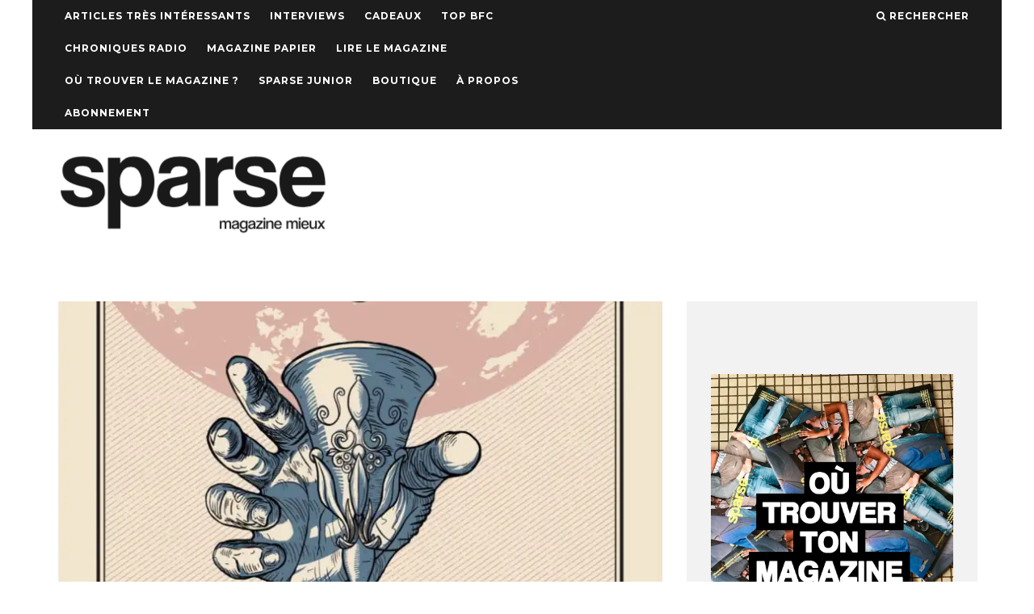

--- FILE ---
content_type: text/html; charset=UTF-8
request_url: https://www.sparse.fr/2023/04/24/2-places-a-gagner-pour-the-datsuns-peacock-irradiates-a-la-rodia-a-besancon-le-29-avril/
body_size: 14095
content:
<!DOCTYPE html>
<!--[if lt IE 7]><html lang="fr-FR" class="no-js lt-ie9 lt-ie8 lt-ie7"> <![endif]-->
<!--[if (IE 7)&!(IEMobile)]><html lang="fr-FR" class="no-js lt-ie9 lt-ie8"><![endif]-->
<!--[if (IE 8)&!(IEMobile)]><html lang="fr-FR" class="no-js lt-ie9"><![endif]-->
<!--[if gt IE 8]><!--> <html lang="fr-FR" class="no-js"><!--<![endif]-->

	<head>
	
		<meta charset="utf-8">
		<!-- Google Chrome Frame for IE -->
		<!--[if IE]><meta http-equiv="X-UA-Compatible" content="IE=edge" /><![endif]-->
		<!-- mobile meta -->
                    <meta name="viewport" content="width=device-width, initial-scale=1.0"/>
        
        
		<link rel="pingback" href="https://www.sparse.fr/xmlrpc.php">

		
		<!-- head extras -->
		<title>2 places à gagner pour The Datsuns, Peacock &#038; Irradiates à la Rodia à Besançon le 29 avril &#8211; Sparse Magazine | Bourgogne Franche-Comté</title>
<meta name='robots' content='max-image-preview:large' />
<link rel='dns-prefetch' href='//fonts.googleapis.com' />
<link rel='dns-prefetch' href='//v0.wordpress.com' />
<link rel='dns-prefetch' href='//i0.wp.com' />
<link rel='dns-prefetch' href='//c0.wp.com' />
<link rel="alternate" type="application/rss+xml" title="Sparse Magazine | Bourgogne Franche-Comté &raquo; Flux" href="https://www.sparse.fr/feed/" />
<link rel="alternate" type="application/rss+xml" title="Sparse Magazine | Bourgogne Franche-Comté &raquo; Flux des commentaires" href="https://www.sparse.fr/comments/feed/" />
<link rel="alternate" type="application/rss+xml" title="Sparse Magazine | Bourgogne Franche-Comté &raquo; 2 places à gagner pour The Datsuns, Peacock &#038; Irradiates à la Rodia à Besançon le 29 avril Flux des commentaires" href="https://www.sparse.fr/2023/04/24/2-places-a-gagner-pour-the-datsuns-peacock-irradiates-a-la-rodia-a-besancon-le-29-avril/feed/" />
<script type="text/javascript">
/* <![CDATA[ */
window._wpemojiSettings = {"baseUrl":"https:\/\/s.w.org\/images\/core\/emoji\/14.0.0\/72x72\/","ext":".png","svgUrl":"https:\/\/s.w.org\/images\/core\/emoji\/14.0.0\/svg\/","svgExt":".svg","source":{"concatemoji":"https:\/\/www.sparse.fr\/wp-includes\/js\/wp-emoji-release.min.js?ver=6.4.7"}};
/*! This file is auto-generated */
!function(i,n){var o,s,e;function c(e){try{var t={supportTests:e,timestamp:(new Date).valueOf()};sessionStorage.setItem(o,JSON.stringify(t))}catch(e){}}function p(e,t,n){e.clearRect(0,0,e.canvas.width,e.canvas.height),e.fillText(t,0,0);var t=new Uint32Array(e.getImageData(0,0,e.canvas.width,e.canvas.height).data),r=(e.clearRect(0,0,e.canvas.width,e.canvas.height),e.fillText(n,0,0),new Uint32Array(e.getImageData(0,0,e.canvas.width,e.canvas.height).data));return t.every(function(e,t){return e===r[t]})}function u(e,t,n){switch(t){case"flag":return n(e,"\ud83c\udff3\ufe0f\u200d\u26a7\ufe0f","\ud83c\udff3\ufe0f\u200b\u26a7\ufe0f")?!1:!n(e,"\ud83c\uddfa\ud83c\uddf3","\ud83c\uddfa\u200b\ud83c\uddf3")&&!n(e,"\ud83c\udff4\udb40\udc67\udb40\udc62\udb40\udc65\udb40\udc6e\udb40\udc67\udb40\udc7f","\ud83c\udff4\u200b\udb40\udc67\u200b\udb40\udc62\u200b\udb40\udc65\u200b\udb40\udc6e\u200b\udb40\udc67\u200b\udb40\udc7f");case"emoji":return!n(e,"\ud83e\udef1\ud83c\udffb\u200d\ud83e\udef2\ud83c\udfff","\ud83e\udef1\ud83c\udffb\u200b\ud83e\udef2\ud83c\udfff")}return!1}function f(e,t,n){var r="undefined"!=typeof WorkerGlobalScope&&self instanceof WorkerGlobalScope?new OffscreenCanvas(300,150):i.createElement("canvas"),a=r.getContext("2d",{willReadFrequently:!0}),o=(a.textBaseline="top",a.font="600 32px Arial",{});return e.forEach(function(e){o[e]=t(a,e,n)}),o}function t(e){var t=i.createElement("script");t.src=e,t.defer=!0,i.head.appendChild(t)}"undefined"!=typeof Promise&&(o="wpEmojiSettingsSupports",s=["flag","emoji"],n.supports={everything:!0,everythingExceptFlag:!0},e=new Promise(function(e){i.addEventListener("DOMContentLoaded",e,{once:!0})}),new Promise(function(t){var n=function(){try{var e=JSON.parse(sessionStorage.getItem(o));if("object"==typeof e&&"number"==typeof e.timestamp&&(new Date).valueOf()<e.timestamp+604800&&"object"==typeof e.supportTests)return e.supportTests}catch(e){}return null}();if(!n){if("undefined"!=typeof Worker&&"undefined"!=typeof OffscreenCanvas&&"undefined"!=typeof URL&&URL.createObjectURL&&"undefined"!=typeof Blob)try{var e="postMessage("+f.toString()+"("+[JSON.stringify(s),u.toString(),p.toString()].join(",")+"));",r=new Blob([e],{type:"text/javascript"}),a=new Worker(URL.createObjectURL(r),{name:"wpTestEmojiSupports"});return void(a.onmessage=function(e){c(n=e.data),a.terminate(),t(n)})}catch(e){}c(n=f(s,u,p))}t(n)}).then(function(e){for(var t in e)n.supports[t]=e[t],n.supports.everything=n.supports.everything&&n.supports[t],"flag"!==t&&(n.supports.everythingExceptFlag=n.supports.everythingExceptFlag&&n.supports[t]);n.supports.everythingExceptFlag=n.supports.everythingExceptFlag&&!n.supports.flag,n.DOMReady=!1,n.readyCallback=function(){n.DOMReady=!0}}).then(function(){return e}).then(function(){var e;n.supports.everything||(n.readyCallback(),(e=n.source||{}).concatemoji?t(e.concatemoji):e.wpemoji&&e.twemoji&&(t(e.twemoji),t(e.wpemoji)))}))}((window,document),window._wpemojiSettings);
/* ]]> */
</script>
<style id='wp-emoji-styles-inline-css' type='text/css'>

	img.wp-smiley, img.emoji {
		display: inline !important;
		border: none !important;
		box-shadow: none !important;
		height: 1em !important;
		width: 1em !important;
		margin: 0 0.07em !important;
		vertical-align: -0.1em !important;
		background: none !important;
		padding: 0 !important;
	}
</style>
<link rel='stylesheet' id='wp-block-library-css' href='https://c0.wp.com/c/6.4.7/wp-includes/css/dist/block-library/style.min.css' type='text/css' media='all' />
<style id='wp-block-library-inline-css' type='text/css'>
.has-text-align-justify{text-align:justify;}
</style>
<link rel='stylesheet' id='mediaelement-css' href='https://c0.wp.com/c/6.4.7/wp-includes/js/mediaelement/mediaelementplayer-legacy.min.css' type='text/css' media='all' />
<link rel='stylesheet' id='wp-mediaelement-css' href='https://c0.wp.com/c/6.4.7/wp-includes/js/mediaelement/wp-mediaelement.min.css' type='text/css' media='all' />
<style id='classic-theme-styles-inline-css' type='text/css'>
/*! This file is auto-generated */
.wp-block-button__link{color:#fff;background-color:#32373c;border-radius:9999px;box-shadow:none;text-decoration:none;padding:calc(.667em + 2px) calc(1.333em + 2px);font-size:1.125em}.wp-block-file__button{background:#32373c;color:#fff;text-decoration:none}
</style>
<style id='global-styles-inline-css' type='text/css'>
body{--wp--preset--color--black: #000000;--wp--preset--color--cyan-bluish-gray: #abb8c3;--wp--preset--color--white: #ffffff;--wp--preset--color--pale-pink: #f78da7;--wp--preset--color--vivid-red: #cf2e2e;--wp--preset--color--luminous-vivid-orange: #ff6900;--wp--preset--color--luminous-vivid-amber: #fcb900;--wp--preset--color--light-green-cyan: #7bdcb5;--wp--preset--color--vivid-green-cyan: #00d084;--wp--preset--color--pale-cyan-blue: #8ed1fc;--wp--preset--color--vivid-cyan-blue: #0693e3;--wp--preset--color--vivid-purple: #9b51e0;--wp--preset--gradient--vivid-cyan-blue-to-vivid-purple: linear-gradient(135deg,rgba(6,147,227,1) 0%,rgb(155,81,224) 100%);--wp--preset--gradient--light-green-cyan-to-vivid-green-cyan: linear-gradient(135deg,rgb(122,220,180) 0%,rgb(0,208,130) 100%);--wp--preset--gradient--luminous-vivid-amber-to-luminous-vivid-orange: linear-gradient(135deg,rgba(252,185,0,1) 0%,rgba(255,105,0,1) 100%);--wp--preset--gradient--luminous-vivid-orange-to-vivid-red: linear-gradient(135deg,rgba(255,105,0,1) 0%,rgb(207,46,46) 100%);--wp--preset--gradient--very-light-gray-to-cyan-bluish-gray: linear-gradient(135deg,rgb(238,238,238) 0%,rgb(169,184,195) 100%);--wp--preset--gradient--cool-to-warm-spectrum: linear-gradient(135deg,rgb(74,234,220) 0%,rgb(151,120,209) 20%,rgb(207,42,186) 40%,rgb(238,44,130) 60%,rgb(251,105,98) 80%,rgb(254,248,76) 100%);--wp--preset--gradient--blush-light-purple: linear-gradient(135deg,rgb(255,206,236) 0%,rgb(152,150,240) 100%);--wp--preset--gradient--blush-bordeaux: linear-gradient(135deg,rgb(254,205,165) 0%,rgb(254,45,45) 50%,rgb(107,0,62) 100%);--wp--preset--gradient--luminous-dusk: linear-gradient(135deg,rgb(255,203,112) 0%,rgb(199,81,192) 50%,rgb(65,88,208) 100%);--wp--preset--gradient--pale-ocean: linear-gradient(135deg,rgb(255,245,203) 0%,rgb(182,227,212) 50%,rgb(51,167,181) 100%);--wp--preset--gradient--electric-grass: linear-gradient(135deg,rgb(202,248,128) 0%,rgb(113,206,126) 100%);--wp--preset--gradient--midnight: linear-gradient(135deg,rgb(2,3,129) 0%,rgb(40,116,252) 100%);--wp--preset--font-size--small: 13px;--wp--preset--font-size--medium: 20px;--wp--preset--font-size--large: 36px;--wp--preset--font-size--x-large: 42px;--wp--preset--spacing--20: 0.44rem;--wp--preset--spacing--30: 0.67rem;--wp--preset--spacing--40: 1rem;--wp--preset--spacing--50: 1.5rem;--wp--preset--spacing--60: 2.25rem;--wp--preset--spacing--70: 3.38rem;--wp--preset--spacing--80: 5.06rem;--wp--preset--shadow--natural: 6px 6px 9px rgba(0, 0, 0, 0.2);--wp--preset--shadow--deep: 12px 12px 50px rgba(0, 0, 0, 0.4);--wp--preset--shadow--sharp: 6px 6px 0px rgba(0, 0, 0, 0.2);--wp--preset--shadow--outlined: 6px 6px 0px -3px rgba(255, 255, 255, 1), 6px 6px rgba(0, 0, 0, 1);--wp--preset--shadow--crisp: 6px 6px 0px rgba(0, 0, 0, 1);}:where(.is-layout-flex){gap: 0.5em;}:where(.is-layout-grid){gap: 0.5em;}body .is-layout-flow > .alignleft{float: left;margin-inline-start: 0;margin-inline-end: 2em;}body .is-layout-flow > .alignright{float: right;margin-inline-start: 2em;margin-inline-end: 0;}body .is-layout-flow > .aligncenter{margin-left: auto !important;margin-right: auto !important;}body .is-layout-constrained > .alignleft{float: left;margin-inline-start: 0;margin-inline-end: 2em;}body .is-layout-constrained > .alignright{float: right;margin-inline-start: 2em;margin-inline-end: 0;}body .is-layout-constrained > .aligncenter{margin-left: auto !important;margin-right: auto !important;}body .is-layout-constrained > :where(:not(.alignleft):not(.alignright):not(.alignfull)){max-width: var(--wp--style--global--content-size);margin-left: auto !important;margin-right: auto !important;}body .is-layout-constrained > .alignwide{max-width: var(--wp--style--global--wide-size);}body .is-layout-flex{display: flex;}body .is-layout-flex{flex-wrap: wrap;align-items: center;}body .is-layout-flex > *{margin: 0;}body .is-layout-grid{display: grid;}body .is-layout-grid > *{margin: 0;}:where(.wp-block-columns.is-layout-flex){gap: 2em;}:where(.wp-block-columns.is-layout-grid){gap: 2em;}:where(.wp-block-post-template.is-layout-flex){gap: 1.25em;}:where(.wp-block-post-template.is-layout-grid){gap: 1.25em;}.has-black-color{color: var(--wp--preset--color--black) !important;}.has-cyan-bluish-gray-color{color: var(--wp--preset--color--cyan-bluish-gray) !important;}.has-white-color{color: var(--wp--preset--color--white) !important;}.has-pale-pink-color{color: var(--wp--preset--color--pale-pink) !important;}.has-vivid-red-color{color: var(--wp--preset--color--vivid-red) !important;}.has-luminous-vivid-orange-color{color: var(--wp--preset--color--luminous-vivid-orange) !important;}.has-luminous-vivid-amber-color{color: var(--wp--preset--color--luminous-vivid-amber) !important;}.has-light-green-cyan-color{color: var(--wp--preset--color--light-green-cyan) !important;}.has-vivid-green-cyan-color{color: var(--wp--preset--color--vivid-green-cyan) !important;}.has-pale-cyan-blue-color{color: var(--wp--preset--color--pale-cyan-blue) !important;}.has-vivid-cyan-blue-color{color: var(--wp--preset--color--vivid-cyan-blue) !important;}.has-vivid-purple-color{color: var(--wp--preset--color--vivid-purple) !important;}.has-black-background-color{background-color: var(--wp--preset--color--black) !important;}.has-cyan-bluish-gray-background-color{background-color: var(--wp--preset--color--cyan-bluish-gray) !important;}.has-white-background-color{background-color: var(--wp--preset--color--white) !important;}.has-pale-pink-background-color{background-color: var(--wp--preset--color--pale-pink) !important;}.has-vivid-red-background-color{background-color: var(--wp--preset--color--vivid-red) !important;}.has-luminous-vivid-orange-background-color{background-color: var(--wp--preset--color--luminous-vivid-orange) !important;}.has-luminous-vivid-amber-background-color{background-color: var(--wp--preset--color--luminous-vivid-amber) !important;}.has-light-green-cyan-background-color{background-color: var(--wp--preset--color--light-green-cyan) !important;}.has-vivid-green-cyan-background-color{background-color: var(--wp--preset--color--vivid-green-cyan) !important;}.has-pale-cyan-blue-background-color{background-color: var(--wp--preset--color--pale-cyan-blue) !important;}.has-vivid-cyan-blue-background-color{background-color: var(--wp--preset--color--vivid-cyan-blue) !important;}.has-vivid-purple-background-color{background-color: var(--wp--preset--color--vivid-purple) !important;}.has-black-border-color{border-color: var(--wp--preset--color--black) !important;}.has-cyan-bluish-gray-border-color{border-color: var(--wp--preset--color--cyan-bluish-gray) !important;}.has-white-border-color{border-color: var(--wp--preset--color--white) !important;}.has-pale-pink-border-color{border-color: var(--wp--preset--color--pale-pink) !important;}.has-vivid-red-border-color{border-color: var(--wp--preset--color--vivid-red) !important;}.has-luminous-vivid-orange-border-color{border-color: var(--wp--preset--color--luminous-vivid-orange) !important;}.has-luminous-vivid-amber-border-color{border-color: var(--wp--preset--color--luminous-vivid-amber) !important;}.has-light-green-cyan-border-color{border-color: var(--wp--preset--color--light-green-cyan) !important;}.has-vivid-green-cyan-border-color{border-color: var(--wp--preset--color--vivid-green-cyan) !important;}.has-pale-cyan-blue-border-color{border-color: var(--wp--preset--color--pale-cyan-blue) !important;}.has-vivid-cyan-blue-border-color{border-color: var(--wp--preset--color--vivid-cyan-blue) !important;}.has-vivid-purple-border-color{border-color: var(--wp--preset--color--vivid-purple) !important;}.has-vivid-cyan-blue-to-vivid-purple-gradient-background{background: var(--wp--preset--gradient--vivid-cyan-blue-to-vivid-purple) !important;}.has-light-green-cyan-to-vivid-green-cyan-gradient-background{background: var(--wp--preset--gradient--light-green-cyan-to-vivid-green-cyan) !important;}.has-luminous-vivid-amber-to-luminous-vivid-orange-gradient-background{background: var(--wp--preset--gradient--luminous-vivid-amber-to-luminous-vivid-orange) !important;}.has-luminous-vivid-orange-to-vivid-red-gradient-background{background: var(--wp--preset--gradient--luminous-vivid-orange-to-vivid-red) !important;}.has-very-light-gray-to-cyan-bluish-gray-gradient-background{background: var(--wp--preset--gradient--very-light-gray-to-cyan-bluish-gray) !important;}.has-cool-to-warm-spectrum-gradient-background{background: var(--wp--preset--gradient--cool-to-warm-spectrum) !important;}.has-blush-light-purple-gradient-background{background: var(--wp--preset--gradient--blush-light-purple) !important;}.has-blush-bordeaux-gradient-background{background: var(--wp--preset--gradient--blush-bordeaux) !important;}.has-luminous-dusk-gradient-background{background: var(--wp--preset--gradient--luminous-dusk) !important;}.has-pale-ocean-gradient-background{background: var(--wp--preset--gradient--pale-ocean) !important;}.has-electric-grass-gradient-background{background: var(--wp--preset--gradient--electric-grass) !important;}.has-midnight-gradient-background{background: var(--wp--preset--gradient--midnight) !important;}.has-small-font-size{font-size: var(--wp--preset--font-size--small) !important;}.has-medium-font-size{font-size: var(--wp--preset--font-size--medium) !important;}.has-large-font-size{font-size: var(--wp--preset--font-size--large) !important;}.has-x-large-font-size{font-size: var(--wp--preset--font-size--x-large) !important;}
.wp-block-navigation a:where(:not(.wp-element-button)){color: inherit;}
:where(.wp-block-post-template.is-layout-flex){gap: 1.25em;}:where(.wp-block-post-template.is-layout-grid){gap: 1.25em;}
:where(.wp-block-columns.is-layout-flex){gap: 2em;}:where(.wp-block-columns.is-layout-grid){gap: 2em;}
.wp-block-pullquote{font-size: 1.5em;line-height: 1.6;}
</style>
<link rel='stylesheet' id='msl-main-css' href='https://www.sparse.fr/wp-content/plugins/master-slider/public/assets/css/masterslider.main.css?ver=3.8.7' type='text/css' media='all' />
<link rel='stylesheet' id='msl-custom-css' href='https://www.sparse.fr/wp-content/uploads/master-slider/custom.css?ver=1.4' type='text/css' media='all' />
<link rel='stylesheet' id='__EPYT__style-css' href='https://www.sparse.fr/wp-content/plugins/youtube-embed-plus/styles/ytprefs.min.css?ver=14.2.3' type='text/css' media='all' />
<style id='__EPYT__style-inline-css' type='text/css'>

                .epyt-gallery-thumb {
                        width: 33.333%;
                }
                
</style>
<link rel='stylesheet' id='cb-main-stylesheet-css' href='https://www.sparse.fr/wp-content/themes/15zine/library/css/style.css?ver=2.2.3' type='text/css' media='all' />
<link rel='stylesheet' id='cb-font-stylesheet-css' href='//fonts.googleapis.com/css?family=Montserrat%3A400%2C700%7COpen+Sans%3A400%2C700%2C400italic&#038;ver=2.2.3' type='text/css' media='all' />
<!--[if lt IE 10]>
<link rel='stylesheet' id='cb-ie-only-css' href='https://www.sparse.fr/wp-content/themes/15zine/library/css/ie.css?ver=2.2.3' type='text/css' media='all' />
<![endif]-->
<link rel='stylesheet' id='fontawesome-css' href='https://www.sparse.fr/wp-content/themes/15zine/library/css/font-awesome-4.4.0/css/font-awesome.min.css?ver=4.4.0' type='text/css' media='all' />
<link rel='stylesheet' id='cb-child-main-stylesheet-css' href='https://www.sparse.fr/wp-content/themes/15zine-child/style.css?ver=1.3' type='text/css' media='all' />
<link rel='stylesheet' id='jetpack_css-css' href='https://c0.wp.com/p/jetpack/11.8.6/css/jetpack.css' type='text/css' media='all' />
<script type="text/javascript" src="https://c0.wp.com/c/6.4.7/wp-includes/js/jquery/jquery.min.js" id="jquery-core-js"></script>
<script type="text/javascript" src="https://c0.wp.com/c/6.4.7/wp-includes/js/jquery/jquery-migrate.min.js" id="jquery-migrate-js"></script>
<script type="text/javascript" id="__ytprefs__-js-extra">
/* <![CDATA[ */
var _EPYT_ = {"ajaxurl":"https:\/\/www.sparse.fr\/wp-admin\/admin-ajax.php","security":"668e527f9e","gallery_scrolloffset":"20","eppathtoscripts":"https:\/\/www.sparse.fr\/wp-content\/plugins\/youtube-embed-plus\/scripts\/","eppath":"https:\/\/www.sparse.fr\/wp-content\/plugins\/youtube-embed-plus\/","epresponsiveselector":"[\"iframe.__youtube_prefs_widget__\"]","epdovol":"1","version":"14.2.3","evselector":"iframe.__youtube_prefs__[src], iframe[src*=\"youtube.com\/embed\/\"], iframe[src*=\"youtube-nocookie.com\/embed\/\"]","ajax_compat":"","maxres_facade":"eager","ytapi_load":"light","pause_others":"","stopMobileBuffer":"1","facade_mode":"","not_live_on_channel":""};
/* ]]> */
</script>
<script type="text/javascript" src="https://www.sparse.fr/wp-content/plugins/youtube-embed-plus/scripts/ytprefs.min.js?ver=14.2.3" id="__ytprefs__-js"></script>
<script type="text/javascript" src="https://www.sparse.fr/wp-content/themes/15zine/library/js/modernizr.custom.min.js?ver=2.6.2" id="cb-modernizr-js"></script>
<link rel="https://api.w.org/" href="https://www.sparse.fr/wp-json/" /><link rel="alternate" type="application/json" href="https://www.sparse.fr/wp-json/wp/v2/posts/52714" /><link rel="EditURI" type="application/rsd+xml" title="RSD" href="https://www.sparse.fr/xmlrpc.php?rsd" />
<meta name="generator" content="WordPress 6.4.7" />
<link rel="canonical" href="https://www.sparse.fr/2023/04/24/2-places-a-gagner-pour-the-datsuns-peacock-irradiates-a-la-rodia-a-besancon-le-29-avril/" />
<link rel='shortlink' href='https://wp.me/pUSIE-dIe' />
<link rel="alternate" type="application/json+oembed" href="https://www.sparse.fr/wp-json/oembed/1.0/embed?url=https%3A%2F%2Fwww.sparse.fr%2F2023%2F04%2F24%2F2-places-a-gagner-pour-the-datsuns-peacock-irradiates-a-la-rodia-a-besancon-le-29-avril%2F" />
<link rel="alternate" type="text/xml+oembed" href="https://www.sparse.fr/wp-json/oembed/1.0/embed?url=https%3A%2F%2Fwww.sparse.fr%2F2023%2F04%2F24%2F2-places-a-gagner-pour-the-datsuns-peacock-irradiates-a-la-rodia-a-besancon-le-29-avril%2F&#038;format=xml" />
<script>var ms_grabbing_curosr = 'https://www.sparse.fr/wp-content/plugins/master-slider/public/assets/css/common/grabbing.cur', ms_grab_curosr = 'https://www.sparse.fr/wp-content/plugins/master-slider/public/assets/css/common/grab.cur';</script>
<meta name="generator" content="MasterSlider 3.8.7 - Responsive Touch Image Slider | avt.li/msf" />
	<style>img#wpstats{display:none}</style>
		<style type="text/css">#cb-nav-bar .cb-mega-menu-columns .cb-sub-menu > li > a { color: #f2c231; } .cb-entry-content a {color:#dd8989; } .cb-entry-content a:hover {color:#dd9d9d; }.cb-review-box .cb-bar .cb-overlay span { background: #f9db32; }.cb-review-box i { color: #f9db32; }.cb-meta-style-1 .cb-article-meta { background: rgba(0, 0, 0, 0.25); }.cb-module-block .cb-meta-style-2 img, .cb-module-block .cb-meta-style-4 img, .cb-grid-x .cb-grid-img img  { opacity: 0.75; }@media only screen and (min-width: 768px) { 
                .cb-module-block .cb-meta-style-1:hover .cb-article-meta { background: rgba(0, 0, 0, 0.75); } 
                .cb-module-block .cb-meta-style-2:hover img, .cb-module-block .cb-meta-style-4:hover img, .cb-grid-x .cb-grid-feature:hover img, .cb-slider li:hover img { opacity: 0.25; } 
            }@media only screen and (min-width: 1020px){ body { font-size: 16px; }}</style><!-- end custom css --><style type="text/css">body, #respond, .cb-font-body { font-family: 'Open Sans', sans-serif; } h1, h2, h3, h4, h5, h6, .cb-font-header, #bbp-user-navigation, .cb-byline{ font-family:'Montserrat', sans-serif; }</style><meta property="og:image" content="https://i0.wp.com/www.sparse.fr/wp-content/uploads/2023/04/affiche-mighty.jpeg?fit=1125%2C1560&ssl=1">
<!-- Jetpack Open Graph Tags -->
<meta property="og:type" content="article" />
<meta property="og:title" content="2 places à gagner pour The Datsuns, Peacock &#038; Irradiates à la Rodia à Besançon le 29 avril" />
<meta property="og:url" content="https://www.sparse.fr/2023/04/24/2-places-a-gagner-pour-the-datsuns-peacock-irradiates-a-la-rodia-a-besancon-le-29-avril/" />
<meta property="og:description" content="L&rsquo;association bisontine Mighty Worms fête ses 20 ans sur toute l&rsquo;année 2023, et pour ça on peut dire qu&rsquo;elle a mis les petits plats dans les grands. Un tas d&rsquo;événements prog…" />
<meta property="article:published_time" content="2023-04-24T09:49:49+00:00" />
<meta property="article:modified_time" content="2023-04-24T09:49:50+00:00" />
<meta property="og:site_name" content="Sparse Magazine | Bourgogne Franche-Comté" />
<meta property="og:image" content="https://i0.wp.com/www.sparse.fr/wp-content/uploads/2023/04/affiche-mighty.jpeg?fit=865%2C1200&#038;ssl=1" />
<meta property="og:image:width" content="865" />
<meta property="og:image:height" content="1200" />
<meta property="og:image:alt" content="" />
<meta property="og:locale" content="fr_FR" />
<meta name="twitter:text:title" content="2 places à gagner pour The Datsuns, Peacock &#038; Irradiates à la Rodia à Besançon le 29 avril" />
<meta name="twitter:image" content="https://i0.wp.com/www.sparse.fr/wp-content/uploads/2023/04/affiche-mighty.jpeg?fit=865%2C1200&#038;ssl=1&#038;w=640" />
<meta name="twitter:card" content="summary_large_image" />

<!-- End Jetpack Open Graph Tags -->
<link rel="icon" href="https://i0.wp.com/www.sparse.fr/wp-content/uploads/2016/05/cropped-SPARSE-logo.jpg?fit=32%2C32&#038;ssl=1" sizes="32x32" />
<link rel="icon" href="https://i0.wp.com/www.sparse.fr/wp-content/uploads/2016/05/cropped-SPARSE-logo.jpg?fit=192%2C192&#038;ssl=1" sizes="192x192" />
<link rel="apple-touch-icon" href="https://i0.wp.com/www.sparse.fr/wp-content/uploads/2016/05/cropped-SPARSE-logo.jpg?fit=180%2C180&#038;ssl=1" />
<meta name="msapplication-TileImage" content="https://i0.wp.com/www.sparse.fr/wp-content/uploads/2016/05/cropped-SPARSE-logo.jpg?fit=270%2C270&#038;ssl=1" />
		<!-- end head extras -->

	</head>

	<body class="post-template-default single single-post postid-52714 single-format-standard  cb-sidebar-right cb-sticky-mm cb-tm-dark cb-body-light cb-menu-light cb-mm-dark cb-footer-dark cb-m-logo-off cb-m-sticky cb-sw-tm-box cb-sw-header-fw cb-sw-menu-box cb-sw-footer-box cb-menu-al-left cb-fis-b-standard cb-fis-tl-st-below cb-bg-to-on _masterslider _ms_version_3.8.7">
	
		<a href="" target="_blank" id="cb-bg-to" rel="nofollow"></a>
		<div id="cb-outer-container" style="margin-top:0px;">

			
				<div id="cb-top-menu" class="clearfix cb-font-header  wrap">
					<div class="wrap clearfix cb-site-padding cb-top-menu-wrap">
						
													<div class="cb-left-side cb-mob">
								
								<a href="#" id="cb-mob-open" class="cb-link"><i class="fa fa-bars"></i></a>
															</div>
						                        <ul class="cb-top-nav cb-left-side"><li id="menu-item-36310" class="menu-item menu-item-type-taxonomy menu-item-object-category menu-item-36310"><a href="https://www.sparse.fr/category/articles-tres-interessants/">Articles très intéressants</a></li>
<li id="menu-item-49266" class="menu-item menu-item-type-taxonomy menu-item-object-category menu-item-49266"><a href="https://www.sparse.fr/category/interview/">Interviews</a></li>
<li id="menu-item-45355" class="menu-item menu-item-type-taxonomy menu-item-object-category current-post-ancestor current-menu-parent current-post-parent menu-item-45355"><a href="https://www.sparse.fr/category/cadeaux/">Cadeaux</a></li>
<li id="menu-item-47863" class="menu-item menu-item-type-taxonomy menu-item-object-category menu-item-47863"><a href="https://www.sparse.fr/category/top-bfc/">TOP BFC</a></li>
<li id="menu-item-49600" class="menu-item menu-item-type-taxonomy menu-item-object-category menu-item-49600"><a href="https://www.sparse.fr/category/chroniques-radio/">Chroniques Radio</a></li>
<li id="menu-item-30484" class="menu-item menu-item-type-taxonomy menu-item-object-category menu-item-30484"><a href="https://www.sparse.fr/category/magazine/">Magazine papier</a></li>
<li id="menu-item-53381" class="menu-item menu-item-type-post_type menu-item-object-page menu-item-53381"><a href="https://www.sparse.fr/lire-le-magazine/">Lire le magazine</a></li>
<li id="menu-item-48269" class="menu-item menu-item-type-post_type menu-item-object-page menu-item-48269"><a href="https://www.sparse.fr/ou-trouver-le-magazine/">Où trouver le magazine ?</a></li>
<li id="menu-item-47104" class="menu-item menu-item-type-taxonomy menu-item-object-category menu-item-47104"><a href="https://www.sparse.fr/category/sparse-junior/">Sparse Junior</a></li>
<li id="menu-item-48270" class="menu-item menu-item-type-custom menu-item-object-custom menu-item-48270"><a href="https://boutique.sparse.fr">Boutique</a></li>
<li id="menu-item-48268" class="menu-item menu-item-type-post_type menu-item-object-page menu-item-48268"><a href="https://www.sparse.fr/a-propos/">À propos</a></li>
<li id="menu-item-50528" class="menu-item menu-item-type-post_type menu-item-object-page menu-item-privacy-policy menu-item-50528"><a rel="privacy-policy" href="https://www.sparse.fr/abonnement/">Abonnement</a></li>
</ul>                        <ul class="cb-top-nav cb-right-side"><li class="cb-icon-search"><a href="#"  title="Rechercher" id="cb-s-trigger"><i class="fa fa-search"></i> <span class="cb-search-title">Rechercher</span></a></li></ul>					</div>
				</div>
				<div id="cb-mob-menu">
					<a href="#" id="cb-mob-close" class="cb-link"><i class="fa cb-times"></i></a>
					<div class="cb-mob-menu-wrap">
						<ul class="cb-mobile-nav cb-top-nav"><li class="menu-item menu-item-type-taxonomy menu-item-object-category menu-item-36310"><a href="https://www.sparse.fr/category/articles-tres-interessants/">Articles très intéressants</a></li>
<li class="menu-item menu-item-type-taxonomy menu-item-object-category menu-item-49266"><a href="https://www.sparse.fr/category/interview/">Interviews</a></li>
<li class="menu-item menu-item-type-taxonomy menu-item-object-category current-post-ancestor current-menu-parent current-post-parent menu-item-45355"><a href="https://www.sparse.fr/category/cadeaux/">Cadeaux</a></li>
<li class="menu-item menu-item-type-taxonomy menu-item-object-category menu-item-47863"><a href="https://www.sparse.fr/category/top-bfc/">TOP BFC</a></li>
<li class="menu-item menu-item-type-taxonomy menu-item-object-category menu-item-49600"><a href="https://www.sparse.fr/category/chroniques-radio/">Chroniques Radio</a></li>
<li class="menu-item menu-item-type-taxonomy menu-item-object-category menu-item-30484"><a href="https://www.sparse.fr/category/magazine/">Magazine papier</a></li>
<li class="menu-item menu-item-type-post_type menu-item-object-page menu-item-53381"><a href="https://www.sparse.fr/lire-le-magazine/">Lire le magazine</a></li>
<li class="menu-item menu-item-type-post_type menu-item-object-page menu-item-48269"><a href="https://www.sparse.fr/ou-trouver-le-magazine/">Où trouver le magazine ?</a></li>
<li class="menu-item menu-item-type-taxonomy menu-item-object-category menu-item-47104"><a href="https://www.sparse.fr/category/sparse-junior/">Sparse Junior</a></li>
<li class="menu-item menu-item-type-custom menu-item-object-custom menu-item-48270"><a href="https://boutique.sparse.fr">Boutique</a></li>
<li class="menu-item menu-item-type-post_type menu-item-object-page menu-item-48268"><a href="https://www.sparse.fr/a-propos/">À propos</a></li>
<li class="menu-item menu-item-type-post_type menu-item-object-page menu-item-privacy-policy menu-item-50528"><a rel="privacy-policy" href="https://www.sparse.fr/abonnement/">Abonnement</a></li>
</ul>					</div>
				</div>
			
			 
			<div id="cb-container" class="clearfix wrap" >				
									<header id="cb-header" class="cb-header  cb-with-block " role="banner">

					    <div id="cb-logo-box" class="cb-logo-left wrap">
	                    	                <div id="logo">
                    <a href="https://www.sparse.fr">
                        <img src="https://www.sparse.fr/wp-content/uploads/2016/05/logoweb1.png" alt=" logo" data-at2x="https://www.sparse.fr/wp-content/uploads/2016/05/logoweb-1.png">
                    </a>
                </div>
            	                        <div class="cb-medium cb-block"><a href=""> <img src=""></a></div>	                    </div>

					</header>
								
				<div id="cb-menu-search" class="cb-s-modal cb-modal"><div class="cb-close-m cb-ta-right"><i class="fa cb-times"></i></div><div class="cb-s-modal-inner cb-pre-load cb-light-loader cb-modal-inner cb-font-header cb-mega-three cb-mega-posts clearfix"><form role="search" method="get" class="cb-search" action="https://www.sparse.fr/">

    <input type="text" class="cb-search-field cb-font-header" placeholder="Rechercher..." value="" name="s" title="" autocomplete="off">
    <button class="cb-search-submit" type="submit" value=""><i class="fa fa-search"></i></button>
    
</form><div id="cb-s-results"></div></div></div>
				
<div id="cb-content" class="wrap clearfix">

	
		<div id="main" class="cb-main" role="main">

			
			<article id="post-52714" class="clearfix post-52714 post type-post status-publish format-standard has-post-thumbnail hentry category-cadeaux" role="article">

				<div id="cb-featured-image" class="cb-fis cb-fis-block-standard"><div class="cb-mask"><img width="759" height="500" src="https://i0.wp.com/www.sparse.fr/wp-content/uploads/2023/04/affiche-mighty.jpeg?resize=759%2C500&amp;ssl=1" class="attachment-cb-759-500 size-cb-759-500 wp-post-image" alt="" decoding="async" fetchpriority="high" srcset="https://i0.wp.com/www.sparse.fr/wp-content/uploads/2023/04/affiche-mighty.jpeg?resize=100%2C65&amp;ssl=1 100w, https://i0.wp.com/www.sparse.fr/wp-content/uploads/2023/04/affiche-mighty.jpeg?resize=260%2C170&amp;ssl=1 260w, https://i0.wp.com/www.sparse.fr/wp-content/uploads/2023/04/affiche-mighty.jpeg?resize=759%2C500&amp;ssl=1 759w" sizes="(max-width: 759px) 100vw, 759px" /></div><div class="cb-entry-header cb-meta clearfix"><h1 class="entry-title cb-entry-title cb-title" itemprop="headline">2 places à gagner pour The Datsuns, Peacock &#038; Irradiates à la Rodia à Besançon le 29 avril</h1><div class="cb-byline"><span class="cb-author"> <a href="https://www.sparse.fr/author/juliendouche/">Frank Le Tank</a></span><span class="cb-separator"><i class="fa fa-times"></i></span><span class="cb-date"><time class="updated" datetime="2023-04-24">24/04/2023</time></span></div><div class="cb-post-meta"><span class="cb-category cb-element"><a href="https://www.sparse.fr/category/cadeaux/" title="Voir tous les articles dans Cadeaux">Cadeaux</a></span><span class="cb-comments cb-element"><a href="https://www.sparse.fr/2023/04/24/2-places-a-gagner-pour-the-datsuns-peacock-irradiates-a-la-rodia-a-besancon-le-29-avril/#comments">6 commentaires</a></span></div></div></div>
				<section class="cb-entry-content clearfix">

					<span class="cb-itemprop" itemprop="reviewBody">
<p>L&rsquo;association bisontine Mighty Worms fête ses 20 ans sur toute l&rsquo;année 2023, et pour ça on peut dire qu&rsquo;elle a mis les petits plats dans les grands. Un tas d&rsquo;événements programmés et en premier de cordée, une soirée concert rock&rsquo;n&rsquo;roll à la Rodia. Vous y croiserez probablement des gens avec des t-shirts de rock légendaire, des autres qui font des cornes avec des doigts et des tatouages mais pas plus que dans une TV réalité où au supermarché, donc on s&rsquo;en balance des clichés. Là on vous parle de musique avec des groupes qui pèsent un maximum, exemple The Datsuns, qui roulent leur bosse depuis 25 ans dans le rock et arrachent tout sur scène.</p>



<figure class="wp-block-embed is-type-video is-provider-youtube wp-block-embed-youtube wp-embed-aspect-16-9 wp-has-aspect-ratio"><div class="wp-block-embed__wrapper">
<iframe  id="_ytid_61463"  width="1200" height="675"  data-origwidth="1200" data-origheight="675" src="https://www.youtube.com/embed/X4D2cbTy2bg?enablejsapi=1&#038;autoplay=0&#038;cc_load_policy=0&#038;cc_lang_pref=&#038;iv_load_policy=1&#038;loop=0&#038;rel=1&#038;fs=1&#038;playsinline=0&#038;autohide=2&#038;theme=dark&#038;color=red&#038;controls=1&#038;" class="__youtube_prefs__  epyt-is-override  no-lazyload" title="YouTube player"  allow="fullscreen; accelerometer; autoplay; clipboard-write; encrypted-media; gyroscope; picture-in-picture" allowfullscreen data-no-lazy="1" data-skipgform_ajax_framebjll=""></iframe>
</div></figure>



<p>Deuxième baffe, The Peacock qui fait également preuve d&rsquo;une longévité record dans un game ou l&rsquo;espérance de vie dépasse guère les 10 ans. Ambiance pub, bien brit&rsquo; pour des Suisses ! On sait déjà que ça va guincher à mort dans le moshpit.</p>



<figure class="wp-block-embed is-type-video is-provider-youtube wp-block-embed-youtube wp-embed-aspect-4-3 wp-has-aspect-ratio"><div class="wp-block-embed__wrapper">
<iframe loading="lazy"  id="_ytid_15150"  width="1200" height="675"  data-origwidth="1200" data-origheight="675" src="https://www.youtube.com/embed/0EMCdC7FDd0?enablejsapi=1&#038;autoplay=0&#038;cc_load_policy=0&#038;cc_lang_pref=&#038;iv_load_policy=1&#038;loop=0&#038;rel=1&#038;fs=1&#038;playsinline=0&#038;autohide=2&#038;theme=dark&#038;color=red&#038;controls=1&#038;" class="__youtube_prefs__  epyt-is-override  no-lazyload" title="YouTube player"  allow="fullscreen; accelerometer; autoplay; clipboard-write; encrypted-media; gyroscope; picture-in-picture" allowfullscreen data-no-lazy="1" data-skipgform_ajax_framebjll=""></iframe>
</div></figure>



<p>Enfin, les Irradiates seront là pour parfaire l&rsquo;esthétique punk/surf de la soirée. De quoi, ne plus sentir ses pieds en fin de soirée !</p>



<p><strong>Si toi aussi tu veux danser et retrouver ton âme de rockeur au grand coeur, commente et tente de gagner la giga dose !</strong></p>
</span>					
				</section> <!-- end article section -->

				<footer class="cb-article-footer">
					<div id="cb-related-posts-block" class="cb-post-footer-block cb-arrows-tr cb-module-block clearfix"><h3 class="cb-title cb-title-header">Articles similaires</h3><div id="cb-related-posts" class="cb-slider-2 cb-slider cb-meta-below"><ul class="slides clearfix">                <li class="cb-style-1 clearfix cb-no-1 post-58183 post type-post status-publish format-standard has-post-thumbnail hentry category-a-la-une category-cadeaux">
                    <div class="cb-mask"><a href="https://www.sparse.fr/2025/01/20/fin-des-places-a-gagner/"><img width="360" height="240" src="https://i0.wp.com/www.sparse.fr/wp-content/uploads/2025/01/pexels-shvetsa-3905727-scaled.jpg?resize=360%2C240&amp;ssl=1" class="attachment-cb-360-240 size-cb-360-240 wp-post-image" alt="" decoding="async" loading="lazy" srcset="https://i0.wp.com/www.sparse.fr/wp-content/uploads/2025/01/pexels-shvetsa-3905727-scaled.jpg?resize=360%2C240&amp;ssl=1 360w, https://i0.wp.com/www.sparse.fr/wp-content/uploads/2025/01/pexels-shvetsa-3905727-scaled.jpg?zoom=2&amp;resize=360%2C240&amp;ssl=1 720w, https://i0.wp.com/www.sparse.fr/wp-content/uploads/2025/01/pexels-shvetsa-3905727-scaled.jpg?zoom=3&amp;resize=360%2C240&amp;ssl=1 1080w" sizes="(max-width: 360px) 100vw, 360px" /></a></div>
                    <div class="cb-meta">
                        <h4 class="cb-post-title"><a href="https://www.sparse.fr/2025/01/20/fin-des-places-a-gagner/">MAIS NAN ? FIN DES PLACES À GAGNER ?</a></h4>
                        <div class="cb-byline"><span class="cb-author"> <a href="https://www.sparse.fr/author/sparse-club/">SPARSE CLUB</a></span><span class="cb-separator"><i class="fa fa-times"></i></span><span class="cb-date"><time class="updated" datetime="2025-01-20">20/01/2025</time></span></div>                    </div>
                </li>
                <li class="cb-style-1 clearfix cb-no-2 post-58034 post type-post status-publish format-standard has-post-thumbnail hentry category-cadeaux">
                    <div class="cb-mask"><a href="https://www.sparse.fr/2024/12/16/2-places-a-gagner-pour-groumpf-disco-boule-dj-tapis-tigre-a-la-cave-a-musique-a-macon-le-21-12/"><img width="360" height="240" src="https://i0.wp.com/www.sparse.fr/wp-content/uploads/2024/12/illustration-la-boum-de-fin-d-annee-avec-groumpf-disco-boule-after-avec-dj-tapis-tigre-volant_1-1732698171.jpg?resize=360%2C240&amp;ssl=1" class="attachment-cb-360-240 size-cb-360-240 wp-post-image" alt="" decoding="async" loading="lazy" srcset="https://i0.wp.com/www.sparse.fr/wp-content/uploads/2024/12/illustration-la-boum-de-fin-d-annee-avec-groumpf-disco-boule-after-avec-dj-tapis-tigre-volant_1-1732698171.jpg?w=1600&amp;ssl=1 1600w, https://i0.wp.com/www.sparse.fr/wp-content/uploads/2024/12/illustration-la-boum-de-fin-d-annee-avec-groumpf-disco-boule-after-avec-dj-tapis-tigre-volant_1-1732698171.jpg?resize=300%2C200&amp;ssl=1 300w, https://i0.wp.com/www.sparse.fr/wp-content/uploads/2024/12/illustration-la-boum-de-fin-d-annee-avec-groumpf-disco-boule-after-avec-dj-tapis-tigre-volant_1-1732698171.jpg?resize=1024%2C684&amp;ssl=1 1024w, https://i0.wp.com/www.sparse.fr/wp-content/uploads/2024/12/illustration-la-boum-de-fin-d-annee-avec-groumpf-disco-boule-after-avec-dj-tapis-tigre-volant_1-1732698171.jpg?resize=768%2C513&amp;ssl=1 768w, https://i0.wp.com/www.sparse.fr/wp-content/uploads/2024/12/illustration-la-boum-de-fin-d-annee-avec-groumpf-disco-boule-after-avec-dj-tapis-tigre-volant_1-1732698171.jpg?resize=1536%2C1025&amp;ssl=1 1536w, https://i0.wp.com/www.sparse.fr/wp-content/uploads/2024/12/illustration-la-boum-de-fin-d-annee-avec-groumpf-disco-boule-after-avec-dj-tapis-tigre-volant_1-1732698171.jpg?resize=360%2C240&amp;ssl=1 360w" sizes="(max-width: 360px) 100vw, 360px" /></a></div>
                    <div class="cb-meta">
                        <h4 class="cb-post-title"><a href="https://www.sparse.fr/2024/12/16/2-places-a-gagner-pour-groumpf-disco-boule-dj-tapis-tigre-a-la-cave-a-musique-a-macon-le-21-12/">2 places à gagner pour Groumpf + Disco Boule + DJ Tapis Tigre à la Cave à Musique à Mâcon le 21/12</a></h4>
                        <div class="cb-byline"><span class="cb-author"> <a href="https://www.sparse.fr/author/sparse-club/">SPARSE CLUB</a></span><span class="cb-separator"><i class="fa fa-times"></i></span><span class="cb-date"><time class="updated" datetime="2024-12-16">16/12/2024</time></span></div>                    </div>
                </li>
                <li class="cb-style-1 clearfix cb-no-1 post-57897 post type-post status-publish format-standard has-post-thumbnail hentry category-cadeaux">
                    <div class="cb-mask"><a href="https://www.sparse.fr/2024/12/09/2-places-a-gagner-pour-stand-up-and-down-de-la-cie-800-litres-de-paille-au-theatre-de-la-bouloie-a-besancon-le-11-12/"><img width="360" height="240" src="https://i0.wp.com/www.sparse.fr/wp-content/uploads/2024/12/illustration-stand-up-and-down-compagnie-800-litres-de-paille_1-1729518671-1.jpg?resize=360%2C240&amp;ssl=1" class="attachment-cb-360-240 size-cb-360-240 wp-post-image" alt="" decoding="async" loading="lazy" srcset="https://i0.wp.com/www.sparse.fr/wp-content/uploads/2024/12/illustration-stand-up-and-down-compagnie-800-litres-de-paille_1-1729518671-1.jpg?w=1600&amp;ssl=1 1600w, https://i0.wp.com/www.sparse.fr/wp-content/uploads/2024/12/illustration-stand-up-and-down-compagnie-800-litres-de-paille_1-1729518671-1.jpg?resize=300%2C200&amp;ssl=1 300w, https://i0.wp.com/www.sparse.fr/wp-content/uploads/2024/12/illustration-stand-up-and-down-compagnie-800-litres-de-paille_1-1729518671-1.jpg?resize=1024%2C683&amp;ssl=1 1024w, https://i0.wp.com/www.sparse.fr/wp-content/uploads/2024/12/illustration-stand-up-and-down-compagnie-800-litres-de-paille_1-1729518671-1.jpg?resize=768%2C512&amp;ssl=1 768w, https://i0.wp.com/www.sparse.fr/wp-content/uploads/2024/12/illustration-stand-up-and-down-compagnie-800-litres-de-paille_1-1729518671-1.jpg?resize=1536%2C1024&amp;ssl=1 1536w, https://i0.wp.com/www.sparse.fr/wp-content/uploads/2024/12/illustration-stand-up-and-down-compagnie-800-litres-de-paille_1-1729518671-1.jpg?resize=360%2C240&amp;ssl=1 360w" sizes="(max-width: 360px) 100vw, 360px" /></a></div>
                    <div class="cb-meta">
                        <h4 class="cb-post-title"><a href="https://www.sparse.fr/2024/12/09/2-places-a-gagner-pour-stand-up-and-down-de-la-cie-800-litres-de-paille-au-theatre-de-la-bouloie-a-besancon-le-11-12/">[Terminé] 2 places à gagner pour STAND UP AND DOWN de la Cie 800 litres de paille au théâtre de la Bouloie à Besançon le 11/12</a></h4>
                        <div class="cb-byline"><span class="cb-author"> <a href="https://www.sparse.fr/author/sparse-club/">SPARSE CLUB</a></span><span class="cb-separator"><i class="fa fa-times"></i></span><span class="cb-date"><time class="updated" datetime="2024-12-09">09/12/2024</time></span></div>                    </div>
                </li>
                <li class="cb-style-1 clearfix cb-no-2 post-57934 post type-post status-publish format-standard has-post-thumbnail hentry category-cadeaux">
                    <div class="cb-mask"><a href="https://www.sparse.fr/2024/12/09/2-places-a-gagner-pour-vox-low-bracco-a-la-vapeur-a-dijon-le-13-12/"><img width="360" height="240" src="https://i0.wp.com/www.sparse.fr/wp-content/uploads/2024/12/L1920_VOX_LOW_065©MARION_BARAT.webp?resize=360%2C240&amp;ssl=1" class="attachment-cb-360-240 size-cb-360-240 wp-post-image" alt="" decoding="async" loading="lazy" srcset="https://i0.wp.com/www.sparse.fr/wp-content/uploads/2024/12/L1920_VOX_LOW_065©MARION_BARAT.webp?w=1920&amp;ssl=1 1920w, https://i0.wp.com/www.sparse.fr/wp-content/uploads/2024/12/L1920_VOX_LOW_065©MARION_BARAT.webp?resize=300%2C200&amp;ssl=1 300w, https://i0.wp.com/www.sparse.fr/wp-content/uploads/2024/12/L1920_VOX_LOW_065©MARION_BARAT.webp?resize=1024%2C683&amp;ssl=1 1024w, https://i0.wp.com/www.sparse.fr/wp-content/uploads/2024/12/L1920_VOX_LOW_065©MARION_BARAT.webp?resize=768%2C512&amp;ssl=1 768w, https://i0.wp.com/www.sparse.fr/wp-content/uploads/2024/12/L1920_VOX_LOW_065©MARION_BARAT.webp?resize=1536%2C1024&amp;ssl=1 1536w, https://i0.wp.com/www.sparse.fr/wp-content/uploads/2024/12/L1920_VOX_LOW_065©MARION_BARAT.webp?resize=360%2C240&amp;ssl=1 360w" sizes="(max-width: 360px) 100vw, 360px" /></a></div>
                    <div class="cb-meta">
                        <h4 class="cb-post-title"><a href="https://www.sparse.fr/2024/12/09/2-places-a-gagner-pour-vox-low-bracco-a-la-vapeur-a-dijon-le-13-12/">[Terminé] 2 places à gagner pour Vox Low + Bracco à la Vapeur à Dijon le 13/12</a></h4>
                        <div class="cb-byline"><span class="cb-author"> <a href="https://www.sparse.fr/author/sparse-club/">SPARSE CLUB</a></span><span class="cb-separator"><i class="fa fa-times"></i></span><span class="cb-date"><time class="updated" datetime="2024-12-09">09/12/2024</time></span></div>                    </div>
                </li>
                <li class="cb-style-1 clearfix cb-no-1 post-57949 post type-post status-publish format-standard has-post-thumbnail hentry category-cadeaux">
                    <div class="cb-mask"><a href="https://www.sparse.fr/2024/12/09/2-places-a-gagner-pour-u-know-event-underground-therapy-3-a-la-cave-a-musique-a-macon-le-14-12/"><img width="360" height="240" src="https://i0.wp.com/www.sparse.fr/wp-content/uploads/2024/12/464676269_853899863572122_99946893213073590_n-1.jpg?resize=360%2C240&amp;ssl=1" class="attachment-cb-360-240 size-cb-360-240 wp-post-image" alt="" decoding="async" loading="lazy" srcset="https://i0.wp.com/www.sparse.fr/wp-content/uploads/2024/12/464676269_853899863572122_99946893213073590_n-1.jpg?resize=360%2C240&amp;ssl=1 360w, https://i0.wp.com/www.sparse.fr/wp-content/uploads/2024/12/464676269_853899863572122_99946893213073590_n-1.jpg?zoom=2&amp;resize=360%2C240&amp;ssl=1 720w" sizes="(max-width: 360px) 100vw, 360px" /></a></div>
                    <div class="cb-meta">
                        <h4 class="cb-post-title"><a href="https://www.sparse.fr/2024/12/09/2-places-a-gagner-pour-u-know-event-underground-therapy-3-a-la-cave-a-musique-a-macon-le-14-12/">[Terminé] 2 places à gagner pour U know event Underground Therapy #3 à la Cave à Musique à Mâcon le 14/12</a></h4>
                        <div class="cb-byline"><span class="cb-author"> <a href="https://www.sparse.fr/author/sparse-club/">SPARSE CLUB</a></span><span class="cb-separator"><i class="fa fa-times"></i></span><span class="cb-date"><time class="updated" datetime="2024-12-09">09/12/2024</time></span></div>                    </div>
                </li>
                <li class="cb-style-1 clearfix cb-no-2 post-57960 post type-post status-publish format-standard has-post-thumbnail hentry category-cadeaux">
                    <div class="cb-mask"><a href="https://www.sparse.fr/2024/12/09/2-places-a-gagner-pour-haikus-de-py-morel-vaillant-au-theatre-piccolo-a-chalon-le-17-12/"><img width="360" height="240" src="https://i0.wp.com/www.sparse.fr/wp-content/uploads/2024/12/pymorelvaillant-800x722-1.jpg?resize=360%2C240&amp;ssl=1" class="attachment-cb-360-240 size-cb-360-240 wp-post-image" alt="" decoding="async" loading="lazy" srcset="https://i0.wp.com/www.sparse.fr/wp-content/uploads/2024/12/pymorelvaillant-800x722-1.jpg?resize=360%2C240&amp;ssl=1 360w, https://i0.wp.com/www.sparse.fr/wp-content/uploads/2024/12/pymorelvaillant-800x722-1.jpg?zoom=2&amp;resize=360%2C240&amp;ssl=1 720w" sizes="(max-width: 360px) 100vw, 360px" /></a></div>
                    <div class="cb-meta">
                        <h4 class="cb-post-title"><a href="https://www.sparse.fr/2024/12/09/2-places-a-gagner-pour-haikus-de-py-morel-vaillant-au-theatre-piccolo-a-chalon-le-17-12/">2 places à gagner pour Haïkus de Py + Morel + Vaillant au Théâtre Piccolo à Chalon le 17/12</a></h4>
                        <div class="cb-byline"><span class="cb-author"> <a href="https://www.sparse.fr/author/sparse-club/">SPARSE CLUB</a></span><span class="cb-separator"><i class="fa fa-times"></i></span><span class="cb-date"><time class="updated" datetime="2024-12-09">09/12/2024</time></span></div>                    </div>
                </li>
                <li class="cb-style-1 clearfix cb-no-1 post-57832 post type-post status-publish format-standard has-post-thumbnail hentry category-cadeaux">
                    <div class="cb-mask"><a href="https://www.sparse.fr/2024/12/02/2-place-a-gagner-pour-aller-voir-bfc-support-avec-manila-haze-flaur-a-la-peniche-a-chalon-sur-saone-le-7-12/"><img width="360" height="240" src="https://i0.wp.com/www.sparse.fr/wp-content/uploads/2024/11/coup_oeil_callystenia_manila_haze.jpeg?resize=360%2C240&amp;ssl=1" class="attachment-cb-360-240 size-cb-360-240 wp-post-image" alt="" decoding="async" loading="lazy" srcset="https://i0.wp.com/www.sparse.fr/wp-content/uploads/2024/11/coup_oeil_callystenia_manila_haze.jpeg?resize=360%2C240&amp;ssl=1 360w, https://i0.wp.com/www.sparse.fr/wp-content/uploads/2024/11/coup_oeil_callystenia_manila_haze.jpeg?zoom=2&amp;resize=360%2C240&amp;ssl=1 720w, https://i0.wp.com/www.sparse.fr/wp-content/uploads/2024/11/coup_oeil_callystenia_manila_haze.jpeg?zoom=3&amp;resize=360%2C240&amp;ssl=1 1080w" sizes="(max-width: 360px) 100vw, 360px" /></a></div>
                    <div class="cb-meta">
                        <h4 class="cb-post-title"><a href="https://www.sparse.fr/2024/12/02/2-place-a-gagner-pour-aller-voir-bfc-support-avec-manila-haze-flaur-a-la-peniche-a-chalon-sur-saone-le-7-12/">2 place à gagner pour aller voir BFC SUPPORT avec Manila Haze + Flaur à La Péniche à Chalon-Sur-Saône le 7/12</a></h4>
                        <div class="cb-byline"><span class="cb-author"> <a href="https://www.sparse.fr/author/lea/">Léa Rabet</a></span><span class="cb-separator"><i class="fa fa-times"></i></span><span class="cb-date"><time class="updated" datetime="2024-12-02">02/12/2024</time></span></div>                    </div>
                </li>
                <li class="cb-style-1 clearfix cb-no-2 post-57825 post type-post status-publish format-standard has-post-thumbnail hentry category-cadeaux">
                    <div class="cb-mask"><a href="https://www.sparse.fr/2024/12/02/2-places-a-gagner-pour-ici-soit-il-de-la-cie-yann-lheureux-le-05-12-a-lauditorium-a-chalon/"><img width="360" height="240" src="https://i0.wp.com/www.sparse.fr/wp-content/uploads/2024/11/183300-alainscherer_icisoitil_webhorizontalminiature.jpg?resize=360%2C240&amp;ssl=1" class="attachment-cb-360-240 size-cb-360-240 wp-post-image" alt="" decoding="async" loading="lazy" srcset="https://i0.wp.com/www.sparse.fr/wp-content/uploads/2024/11/183300-alainscherer_icisoitil_webhorizontalminiature.jpg?w=1063&amp;ssl=1 1063w, https://i0.wp.com/www.sparse.fr/wp-content/uploads/2024/11/183300-alainscherer_icisoitil_webhorizontalminiature.jpg?resize=300%2C200&amp;ssl=1 300w, https://i0.wp.com/www.sparse.fr/wp-content/uploads/2024/11/183300-alainscherer_icisoitil_webhorizontalminiature.jpg?resize=1024%2C683&amp;ssl=1 1024w, https://i0.wp.com/www.sparse.fr/wp-content/uploads/2024/11/183300-alainscherer_icisoitil_webhorizontalminiature.jpg?resize=768%2C512&amp;ssl=1 768w, https://i0.wp.com/www.sparse.fr/wp-content/uploads/2024/11/183300-alainscherer_icisoitil_webhorizontalminiature.jpg?resize=360%2C240&amp;ssl=1 360w" sizes="(max-width: 360px) 100vw, 360px" /></a></div>
                    <div class="cb-meta">
                        <h4 class="cb-post-title"><a href="https://www.sparse.fr/2024/12/02/2-places-a-gagner-pour-ici-soit-il-de-la-cie-yann-lheureux-le-05-12-a-lauditorium-a-chalon/">2 places à gagner pour Ici soit-il de la Cie Yann Lheureux le 05/12 à l’auditorium à Chalon</a></h4>
                        <div class="cb-byline"><span class="cb-author"> <a href="https://www.sparse.fr/author/sparse-club/">SPARSE CLUB</a></span><span class="cb-separator"><i class="fa fa-times"></i></span><span class="cb-date"><time class="updated" datetime="2024-12-02">02/12/2024</time></span></div>                    </div>
                </li>
</ul></div></div>
<div id="comments" class="cb-post-footer-block clearfix">
    
    <h3 class="cb-title cb-title-header">6 Réponses</h3>

    <nav id="comment-nav">
        <ul class="clearfix">
            <li></li>
            <li></li>
        </ul>
    </nav>

    <ol class="commentlist">
        
        <li class="comment even thread-even depth-1" >

            <article id="comment-583380" class="clearfix">

                <div class="cb-comment-body clearfix">

                    <header class="comment-author vcard">
                        <div class="cb-gravatar-image">
                                                    </div>
                        <time datetime="24/04/2023"><a href="https://www.sparse.fr/2023/04/24/2-places-a-gagner-pour-the-datsuns-peacock-irradiates-a-la-rodia-a-besancon-le-29-avril/#comment-583380">24/04/2023 </a></time>
                        <cite class='fn'>Bucher Camille</cite>                        <a rel='nofollow' class='comment-reply-link' href='https://www.sparse.fr/2023/04/24/2-places-a-gagner-pour-the-datsuns-peacock-irradiates-a-la-rodia-a-besancon-le-29-avril/?replytocom=583380#respond' data-commentid="583380" data-postid="52714" data-belowelement="comment-583380" data-respondelement="respond" data-replyto="Répondre à Bucher Camille" aria-label='Répondre à Bucher Camille'>Répondre</a>                    </header>
                                                            <section class="comment_content clearfix">
                        <p>Yes! 💥 </p>
                    </section>
                </div>

            </article>
</li><!-- #comment-## -->

        <li class="comment odd alt thread-odd thread-alt depth-1" >

            <article id="comment-583387" class="clearfix">

                <div class="cb-comment-body clearfix">

                    <header class="comment-author vcard">
                        <div class="cb-gravatar-image">
                                                    </div>
                        <time datetime="24/04/2023"><a href="https://www.sparse.fr/2023/04/24/2-places-a-gagner-pour-the-datsuns-peacock-irradiates-a-la-rodia-a-besancon-le-29-avril/#comment-583387">24/04/2023 </a></time>
                        <cite class='fn'>ROY</cite>                        <a rel='nofollow' class='comment-reply-link' href='https://www.sparse.fr/2023/04/24/2-places-a-gagner-pour-the-datsuns-peacock-irradiates-a-la-rodia-a-besancon-le-29-avril/?replytocom=583387#respond' data-commentid="583387" data-postid="52714" data-belowelement="comment-583387" data-respondelement="respond" data-replyto="Répondre à ROY" aria-label='Répondre à ROY'>Répondre</a>                    </header>
                                                            <section class="comment_content clearfix">
                        <p>Super Asociation bien active sur Besac !!! Et The Datsuns c&rsquo;est énorme &#8230;. alors je tente ma chance pour cette soirée qui s&rsquo;annonce dangereusement rock !!!!</p>
                    </section>
                </div>

            </article>
</li><!-- #comment-## -->

        <li class="comment even thread-even depth-1" >

            <article id="comment-583392" class="clearfix">

                <div class="cb-comment-body clearfix">

                    <header class="comment-author vcard">
                        <div class="cb-gravatar-image">
                                                    </div>
                        <time datetime="24/04/2023"><a href="https://www.sparse.fr/2023/04/24/2-places-a-gagner-pour-the-datsuns-peacock-irradiates-a-la-rodia-a-besancon-le-29-avril/#comment-583392">24/04/2023 </a></time>
                        <cite class='fn'>Tincelin</cite>                        <a rel='nofollow' class='comment-reply-link' href='https://www.sparse.fr/2023/04/24/2-places-a-gagner-pour-the-datsuns-peacock-irradiates-a-la-rodia-a-besancon-le-29-avril/?replytocom=583392#respond' data-commentid="583392" data-postid="52714" data-belowelement="comment-583392" data-respondelement="respond" data-replyto="Répondre à Tincelin" aria-label='Répondre à Tincelin'>Répondre</a>                    </header>
                                                            <section class="comment_content clearfix">
                        <p>Bonjour.<br />
En toute franchise,Je connais pas du tout mais j&rsquo;ai pas de thunes,je suis en arrêt maladie et j&rsquo;aimerais vivement me resociabiliser en mettant un t-shirt crâne 💀 et en criant ma rage de vivre .<br />
Je vous aimes</p>
<p>Des bisous</p>
                    </section>
                </div>

            </article>
</li><!-- #comment-## -->

        <li class="comment odd alt thread-odd thread-alt depth-1" >

            <article id="comment-583402" class="clearfix">

                <div class="cb-comment-body clearfix">

                    <header class="comment-author vcard">
                        <div class="cb-gravatar-image">
                                                    </div>
                        <time datetime="24/04/2023"><a href="https://www.sparse.fr/2023/04/24/2-places-a-gagner-pour-the-datsuns-peacock-irradiates-a-la-rodia-a-besancon-le-29-avril/#comment-583402">24/04/2023 </a></time>
                        <cite class='fn'>Emilie</cite>                        <a rel='nofollow' class='comment-reply-link' href='https://www.sparse.fr/2023/04/24/2-places-a-gagner-pour-the-datsuns-peacock-irradiates-a-la-rodia-a-besancon-le-29-avril/?replytocom=583402#respond' data-commentid="583402" data-postid="52714" data-belowelement="comment-583402" data-respondelement="respond" data-replyto="Répondre à Emilie" aria-label='Répondre à Emilie'>Répondre</a>                    </header>
                                                            <section class="comment_content clearfix">
                        <p>Dire que j&rsquo;ai failli rater ça !!<br />
Merci du bon plan, vous assurez 🙂<br />
Pis si vous offrez les places, c&rsquo;est encore mieux!</p>
                    </section>
                </div>

            </article>
</li><!-- #comment-## -->

        <li class="comment even thread-even depth-1" >

            <article id="comment-583405" class="clearfix">

                <div class="cb-comment-body clearfix">

                    <header class="comment-author vcard">
                        <div class="cb-gravatar-image">
                                                    </div>
                        <time datetime="24/04/2023"><a href="https://www.sparse.fr/2023/04/24/2-places-a-gagner-pour-the-datsuns-peacock-irradiates-a-la-rodia-a-besancon-le-29-avril/#comment-583405">24/04/2023 </a></time>
                        <cite class='fn'>Joséphine</cite>                        <a rel='nofollow' class='comment-reply-link' href='https://www.sparse.fr/2023/04/24/2-places-a-gagner-pour-the-datsuns-peacock-irradiates-a-la-rodia-a-besancon-le-29-avril/?replytocom=583405#respond' data-commentid="583405" data-postid="52714" data-belowelement="comment-583405" data-respondelement="respond" data-replyto="Répondre à Joséphine" aria-label='Répondre à Joséphine'>Répondre</a>                    </header>
                                                            <section class="comment_content clearfix">
                        <p>Let&rsquo;s go pour La Rodia samedi alors 🤘</p>
                    </section>
                </div>

            </article>
</li><!-- #comment-## -->

        <li class="comment odd alt thread-odd thread-alt depth-1" >

            <article id="comment-583406" class="clearfix">

                <div class="cb-comment-body clearfix">

                    <header class="comment-author vcard">
                        <div class="cb-gravatar-image">
                                                    </div>
                        <time datetime="24/04/2023"><a href="https://www.sparse.fr/2023/04/24/2-places-a-gagner-pour-the-datsuns-peacock-irradiates-a-la-rodia-a-besancon-le-29-avril/#comment-583406">24/04/2023 </a></time>
                        <cite class='fn'>Bourquin</cite>                        <a rel='nofollow' class='comment-reply-link' href='https://www.sparse.fr/2023/04/24/2-places-a-gagner-pour-the-datsuns-peacock-irradiates-a-la-rodia-a-besancon-le-29-avril/?replytocom=583406#respond' data-commentid="583406" data-postid="52714" data-belowelement="comment-583406" data-respondelement="respond" data-replyto="Répondre à Bourquin" aria-label='Répondre à Bourquin'>Répondre</a>                    </header>
                                                            <section class="comment_content clearfix">
                        <p>Allez je tente ma chance ! Merveilleux plateau donc quoi qu’il arrive, j’irai danser ! Merci Sparse pour ce concours !!</p>
                    </section>
                </div>

            </article>
</li><!-- #comment-## -->
    </ol>

    <nav id="comment-nav">
        <ul class="clearfix">
            <li></li>
            <li></li>
        </ul>
    </nav>



	<div id="respond" class="comment-respond">
		<h3 id="reply-title" class="comment-reply-title">Ecrire un commentaire <small><a rel="nofollow" id="cancel-comment-reply-link" href="/2023/04/24/2-places-a-gagner-pour-the-datsuns-peacock-irradiates-a-la-rodia-a-besancon-le-29-avril/#respond" style="display:none;">Annuler la réponse</a></small></h3><form action="https://www.sparse.fr/wp-comments-post.php" method="post" id="commentform" class="comment-form"><p class="comment-notes">Votre adresse e-mail ne sera pas publiée.</p><p class="comment-form-comment"><label for="comment">Commentaire</label><textarea id="comment" name="comment" cols="45" rows="8" aria-required="true"></textarea></p><p class="comment-form-author"><label for="author">Nom<span class="required">*</span></label> <input id="author" name="author" type="text" value="" size="30" aria-required='true' /></p>
<p class="comment-form-email"><label for="email">E-mail<span class="required">*</span></label> <input id="email" name="email" type="text" value="" size="30" aria-required='true' /></p>
<p class="comment-form-url"><label for="url">Site web</label><input id="url" name="url" type="text" value="" size="30" /></p>
<p class="comment-form-cookies-consent"><input id="wp-comment-cookies-consent" name="wp-comment-cookies-consent" type="checkbox" value="yes" /> <label for="wp-comment-cookies-consent">Enregistrer mon nom, mon e-mail et mon site dans le navigateur pour mon prochain commentaire.</label></p>
<p class="form-submit"><input name="submit" type="submit" id="submit" class="submit" value="Ecrire un commentaire" /> <input type='hidden' name='comment_post_ID' value='52714' id='comment_post_ID' />
<input type='hidden' name='comment_parent' id='comment_parent' value='0' />
</p><p style="display: none;"><input type="hidden" id="akismet_comment_nonce" name="akismet_comment_nonce" value="cfa0f39f02" /></p><p style="display: none !important;" class="akismet-fields-container" data-prefix="ak_"><label>&#916;<textarea name="ak_hp_textarea" cols="45" rows="8" maxlength="100"></textarea></label><input type="hidden" id="ak_js_1" name="ak_js" value="89"/><script>document.getElementById( "ak_js_1" ).setAttribute( "value", ( new Date() ).getTime() );</script></p></form>	</div><!-- #respond -->
	<p class="akismet_comment_form_privacy_notice">Ce site utilise Akismet pour réduire les indésirables. <a href="https://akismet.com/privacy/" target="_blank" rel="nofollow noopener">En savoir plus sur comment les données de vos commentaires sont utilisées</a>.</p>  
</div>
				</footer> <!-- end article footer -->

			</article> <!-- end article -->

		</div> <!-- end #main -->

	
	
	
<aside class="cb-sidebar clearfix" role="complementary"><div id="text-15" class="cb-sidebar-widget widget_text">			<div class="textwidget"><p>&nbsp;</p>
<p><a href="https://www.sparse.fr/ou-trouver-le-magazine/" target="_blank" rel="noopener"><img loading="lazy" decoding="async" class="alignnone wp-image-45607" src="https://i0.wp.com/www.sparse.fr/wp-content/uploads/2016/05/Où-trouver-le-mag.jpg?resize=896%2C1261&#038;ssl=1" alt="" width="896" height="1261" data-recalc-dims="1" srcset="https://i0.wp.com/www.sparse.fr/wp-content/uploads/2016/05/Où-trouver-le-mag.jpg?w=896&amp;ssl=1 896w, https://i0.wp.com/www.sparse.fr/wp-content/uploads/2016/05/Où-trouver-le-mag.jpg?resize=213%2C300&amp;ssl=1 213w, https://i0.wp.com/www.sparse.fr/wp-content/uploads/2016/05/Où-trouver-le-mag.jpg?resize=768%2C1081&amp;ssl=1 768w, https://i0.wp.com/www.sparse.fr/wp-content/uploads/2016/05/Où-trouver-le-mag.jpg?resize=728%2C1024&amp;ssl=1 728w, https://i0.wp.com/www.sparse.fr/wp-content/uploads/2016/05/Où-trouver-le-mag.jpg?resize=300%2C422&amp;ssl=1 300w, https://i0.wp.com/www.sparse.fr/wp-content/uploads/2016/05/Où-trouver-le-mag.jpg?resize=600%2C844&amp;ssl=1 600w" sizes="(max-width: 896px) 100vw, 896px" /></a></p>
</div>
		</div><div id="block-23" class="cb-sidebar-widget widget_block widget_text">
<p></p>
</div></aside>


</div> <!-- end #cb-content -->

				</div> <!-- end #cb-container -->
    			
    			<footer id="cb-footer" class="wrap" role="contentinfo">

                            				<div id="cb-widgets" class="cb-footer-x cb-footer-a wrap clearfix cb-site-padding">

                                                                                        <div class="cb-two cb-column clearfix">
                                    <div id="text-9" class="cb-footer-widget clearfix widget_text"><h3 class="cb-footer-widget-title cb-widget-title">ouais ouais</h3>			<div class="textwidget"><center>© Sparse Média 2020</center></div>
		</div>                                </div>
                                                                                        <div class="cb-three cb-column clearfix">
                                    <div id="cb-social-media-widget-2" class="cb-footer-widget clearfix cb-widget-social-media clearfix"><h3 class="cb-footer-widget-title cb-widget-title">suivez-nous à fond</h3><div class="cb-social-media-icons cb-white"><a href="https://instagram.com/sparsemagazine" target="_blank" class="cb-instagram cb-icon-1"></a><a href="https://www.facebook.com/sparsepointfr" target="_blank" class="cb-facebook cb-icon-2"></a><a href="https://twitter.com/sparsemagazine" target="_blank" class="cb-twitter cb-icon-3"></a></div></div>                                </div>
                                                        
                        </div>

                    
                    
                        <div class="cb-footer-lower cb-font-header clearfix">

                            <div class="wrap clearfix">

                            	
                                <div class="cb-footer-links clearfix"><ul id="menu-mentions-legales" class="nav cb-footer-nav clearfix"><li id="menu-item-47849" class="menu-item menu-item-type-post_type menu-item-object-page menu-item-47849"><a href="https://www.sparse.fr/mentions-legales-politique-de-confidentialite/">Mentions Légales &#038; Politique de confidentialité</a></li>
</ul></div>
                                <div class="cb-copyright"></div>

                                		                            <div class="cb-to-top"><a href="#" id="cb-to-top"><i class="fa fa-angle-up cb-circle"></i></a></div>
		                        
           					</div>

        				</div>
    				
    			</footer> <!-- end footer -->

		</div> <!-- end #cb-outer-container -->

		<span id="cb-overlay"></span>

		<script type="text/javascript" src="https://c0.wp.com/p/jetpack/11.8.6/modules/contact-form/js/form-styles.js" id="contact-form-styles-js"></script>
<script type="text/javascript" src="https://c0.wp.com/p/jetpack/11.8.6/_inc/build/photon/photon.min.js" id="jetpack-photon-js"></script>
<script type="text/javascript" src="https://www.sparse.fr/wp-content/plugins/youtube-embed-plus/scripts/fitvids.min.js?ver=14.2.3" id="__ytprefsfitvids__-js"></script>
<script type="text/javascript" src="https://www.sparse.fr/wp-content/themes/15zine/library/js/cookie.min.js?ver=2.2.3" id="cb-cookie-js"></script>
<script type="text/javascript" src="https://c0.wp.com/c/6.4.7/wp-includes/js/comment-reply.min.js" id="comment-reply-js" async="async" data-wp-strategy="async"></script>
<script type="text/javascript" id="cb-js-ext-js-extra">
/* <![CDATA[ */
var cbExt = {"cbSS":"on","cbLb":"on"};
/* ]]> */
</script>
<script type="text/javascript" src="https://www.sparse.fr/wp-content/themes/15zine/library/js/cb-ext.js?ver=2.2.3" id="cb-js-ext-js"></script>
<script type="text/javascript" id="cb-js-js-extra">
/* <![CDATA[ */
var cbScripts = {"cbUrl":"https:\/\/www.sparse.fr\/wp-admin\/admin-ajax.php","cbPostID":"52714","cbFsClass":"cb-embed-fs","cbSlider":["600",true,"7000","on"]};
/* ]]> */
</script>
<script type="text/javascript" src="https://www.sparse.fr/wp-content/themes/15zine/library/js/cb-scripts.min.js?ver=2.2.3" id="cb-js-js"></script>
<script defer type="text/javascript" src="https://www.sparse.fr/wp-content/plugins/akismet/_inc/akismet-frontend.js?ver=1704837122" id="akismet-frontend-js"></script>
	<script src='https://stats.wp.com/e-202605.js' defer></script>
	<script>
		_stq = window._stq || [];
		_stq.push([ 'view', {v:'ext',blog:'13556712',post:'52714',tz:'2',srv:'www.sparse.fr',j:'1:11.8.6'} ]);
		_stq.push([ 'clickTrackerInit', '13556712', '52714' ]);
	</script>
	</body>

</html> <!-- The End. what a ride! -->
<!-- Dynamic page generated in 3.218 seconds. -->
<!-- Cached page generated by WP-Super-Cache on 2026-01-27 21:33:46 -->

<!-- super cache -->